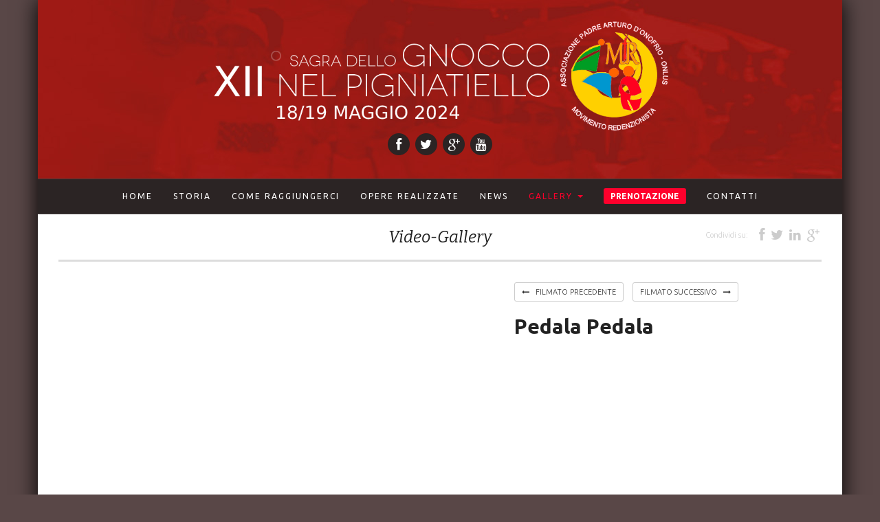

--- FILE ---
content_type: text/html
request_url: http://sagradellognoccomarigliano.it/video/filmato/pedala-pedala
body_size: 24218
content:

<!DOCTYPE html>
<html lang="it">
  <head>
  	
		
		
		 
    <meta charset="iso-8859-1">
    <title>Video-Gallery - XIII Sagra dello Gnocco nel Pignatiello - Marigliano</title>    
	
	<meta name="keywords" content="sagra,gnocco,pignatiello,marigliano,luca,angelo,mariano,puoti,enzo,caprio,sarnelli,esposito,ernesto,osci,istituto,anselmi,padre,arturo,d'onofrio,dynform,pasquale,padre,josÃ¨,pasquale, luca, sanelli, castello, ducale" />
	<meta name="title" content="Video-Gallery - XIII Sagra dello Gnocco nel Pignatiello - Marigliano" />
	<meta name="description" content="XIII Edizione della Sagra dello Gnocco nel Pignatiello di Marigliano - Castello Ducale 11 Maggio 2025" />
	<link rel="image_src" href="http://www.sagradellognoccomarigliano.it/tpl/default/assets/images/siteshare.jpg" />	
	<meta property="og:title" content="Video-Gallery - XIII Sagra dello Gnocco nel Pignatiello - Marigliano"/>
	<meta property="og:description" content="XIII Edizione della Sagra dello Gnocco nel Pignatiello di Marigliano - Castello Ducale 11 Maggio 2025"/>
	<meta property="og:image" content="http://www.sagradellognoccomarigliano.it/tpl/default/assets/images/siteshare.jpg"/>
	
    	
	<meta name="robots" content="index, follow"/><meta name="robots" content="all" />
	<meta name="owner" content="Sagra dello gnocco Marigliano" />
	<meta name="author" content="Dynform di Ernesto Osci" />
	<meta http-equiv="imagetoolbar" content="no" />
	
		<meta name="viewport" content="width=device-width, initial-scale=1.0">
		
	<link href="/tpl/default/assets/bootstrap/css/bootstrap.min.css" rel="stylesheet">	
	<link href="/tpl/default/assets/plugs/font-awesome/css/font-awesome.min.css" rel="stylesheet">
	<link href="/tpl/default/assets/css/style.css" rel="stylesheet">
	
	<link href='http://fonts.googleapis.com/css?family=Lato:100,300,400,700|Ubuntu:400,300,300italic,400italic,500,500italic,700,700italic|Bitter:400,400italic' rel='stylesheet' type='text/css'>
	
		
		                               
	<link rel="shortcut icon" type="image/x-icon" href="/favicon.ico" />
	<link type="image/vnd.microsoft.icon" rel="icon" href="/favicon.png"/>
	
	<meta name="apple-mobile-web-app-capable" content="yes" />
	<meta name="format-detection" content="telephone=no">
	<meta name="apple-mobile-web-app-status-bar-style" content="black" /><!-- default black black-translucent -->
	
	<meta name="apple-mobile-web-app-title" content="Gnocco">
	
	<link rel="apple-touch-icon-precomposed" sizes="144x144" href="/tpl/default/assets/images/ico/apple-touch-icon-144-precomposed.png">
	<link rel="apple-touch-icon-precomposed" sizes="114x114" href="/tpl/default/assets/images/ico/apple-touch-icon-114-precomposed.png">
	  <link rel="apple-touch-icon-precomposed" sizes="72x72" href="/tpl/default/assets/images/ico/apple-touch-icon-72-precomposed.png">
	                <link rel="apple-touch-icon-precomposed" href="/tpl/default/assets/images/ico/apple-touch-icon-57-precomposed.png">
	                
	<link rel="apple-touch-startup-image" media="(device-width: 320px)" href="/tpl/default/assets/images/ico/apple-touch-startup-image-320x460.png">
	<link rel="apple-touch-startup-image" media="(device-width: 320px) and (-webkit-device-pixel-ratio: 2)" href="/tpl/default/assets/images/ico/apple-touch-startup-image-640x920.png">
	<link rel="apple-touch-startup-image" media="(device-width: 320px) and (device-height: 568px) and (-webkit-device-pixel-ratio: 2)" href="/tpl/default/assets/images/ico/apple-touch-startup-image-640x1096.png">	 
	<link rel="apple-touch-startup-image" media="(device-width: 768px) and (orientation: portrait)" href="/tpl/default/assets/images/ico/apple-touch-startup-image-768x1004.png">
	<link rel="apple-touch-startup-image" media="(device-width: 768px) and (orientation: landscape)" href="/tpl/default/assets/images/ico/apple-touch-startup-image-748x1024.png">
	<link rel="apple-touch-startup-image" media="(device-width: 1536px) and (orientation: portrait) and (-webkit-device-pixel-ratio: 2)" href="/tpl/default/assets/images/ico/apple-touch-startup-image-1536x2008.png">
	<link rel="apple-touch-startup-image" media="(device-width: 1536px) and (orientation: landscape) and (-webkit-device-pixel-ratio: 2)" href="/tpl/default/assets/images/ico/apple-touch-startup-image-2048x1496.png">
	
		
    <style type="text/css">
    
    	#page-heading {
	    	text-align: center;
	    	margin-top: -30px;
    	}
    
    	.embed-container {
		    position: relative;
		    padding-bottom: 56.25%; /* 16/9 ratio */
		    padding-top: 30px; /* IE6 workaround*/
		    height: 0;
		    overflow: hidden;
		}
			.embed-container iframe,
			.embed-container object,
			.embed-container embed {
			    position: absolute;
			    top: 0;
			    left: 0;
			    width: 100%;
			    height: 100%;
			}
		
		#video-main {
			padding: 20px 10px 10px;
		}		    
		    #text-box {
		    	margin-top: 20px;
			    height: 350px;
			    overflow: auto;
			    padding-right: 10px;
		    }
		    	#text-box h2 {
			    	margin-top: 0;
			    	font-weight: 700;
		    	}
		    	
		    	#views {
			    	color: #999;
			    	font-size: 12px;
			    	line-height: 24px;
			    }
    
    	#galleria-main {
	    	margin-top: 20px;
	    	padding-right: 30px;
    	}
    		#galleria-main .col-thumb {
	    		padding: 0 5px;
    		}
    		
	    	#galleria-main img {
		    	margin: 10px;
		    	background: #ccc;
		    	border: 6px solid #ccc;
		    	width: 100%;
		    }	    	
		    	#galleria-main img.active {
			    	background: #FF002C;
			    	border-color: #FF002C;
			    }
			    
			    /*.tooltip-inner {
					background: #FF002C;
					line-height: 18px;
				}
					.tooltip.top .tooltip-arrow {
						border-top-color: #FF002C;
					}
					
					.tooltip.right .tooltip-arrow {
						border-right-color: #FF002C;
					}
					
					.tooltip.left .tooltip-arrow {
						border-left-color: #FF002C;
					}
					
					.tooltip.bottom .tooltip-arrow {
						border-bottom-color: #FF002C;
					}*/
	    	
	    #note-txt {
		 	padding: 30px 30px 0;
		 	color: #999;
		 	font-size: 12px;
		 	line-height: 18px;
		 	text-align: justify; 
	    }
	    
	    .video-prec-suc .btn-default {
     		font-size: 11px;
     	}
     
     	@media (max-width: 1200px) {
	
		     #text-box {
			 	height: 280px;  
		    }
		}
		
		@media (max-width: 992px) {
		
			.video-prec-suc {
	     		margin-top: 20px;
	     	}
	
		    #text-box {
			 	height: auto;
			 	overflow: auto;
			    padding-right: 0;
		    }
		}
     	
     	@media (max-width: 767px) {
     	
     		.social-heading {
		     	text-align: center;
	     	}
	     	
	     	#page-heading {
		    	margin-top: 10px;
	    	}
	     	
	     	.video-prec-suc {
	     		margin-top: 20px;
	     	}
	     	
	     	#text-box {
		    	height: auto;
			    overflow: auto;
			    padding-right: 0;
		    }
		    
		    #galleria-main .pull-left {
		    	float: none !important;
		    	text-align: center;
	    	}
		    
		    #galleria-main .img-thumbnail {
		    	margin: 10px 0;
		    	max-width: 100%;
		    	max-height: 100%;
	    	}
	     	
     	}
     	
     </style>
  </head>

  <body>
  		
	<div id="oLoading" class="hide"></div>
	<div id="oLoadingTop" class="hide"><div class="lt-bg"><div class="lt-image"></div></div></div>
	
		<div id="oPreload">Attendere prego...</div>
	  	
  	<div id="site-box" class="container">
  		
	<div id="header-box">
	
		<div id="logo-a">
			<a href="/">
				<img id="logo" src="/tpl/default/assets/images/header_2024.png" alt="XIII Sagra dello Gnocco nel Pignatiello - Marigliano" />
				<!--span class="slogan">
					Sottotitolo
					<br class="hidden-xs">di esempio
				</span-->
			</a>
		</div>
		
		<div class="social-header">
					<a class="fa-stack fa-lg a-facebook ttip notloading" href="https://www.facebook.com/events/695679010492926/?ref=ts&fref=ts" data-placement="top" data-toggle="tooltip" data-original-title="Seguici su Facebook" target="_blank" onfocus="blur();">
				<i class="fa fa-circle fa-stack-2x"></i>
				<i class="fa fa-facebook fa-stack-1x fa-inverse"></i>
			</a>
							<a class="fa-stack fa-lg a-twitter ttip notloading" href="https://twitter.com/SagradelloGnocc" data-placement="top" data-toggle="tooltip" data-original-title="Seguici su Twitter" target="_blank" onfocus="blur();">
				<i class="fa fa-circle fa-stack-2x"></i>
				<i class="fa fa-twitter fa-stack-1x fa-inverse"></i>
			</a>
							<a class="fa-stack fa-lg a-googleplus ttip notloading" href="https://plus.google.com/u/0/114004798818878805187/posts" data-placement="top" data-toggle="tooltip" data-original-title="Seguici su Google+" target="_blank" onfocus="blur();">
				<i class="fa fa-circle fa-stack-2x"></i>
				<i class="fa fa-google-plus fa-stack-1x fa-inverse"></i>
			</a>
							<a class="fa-stack fa-lg a-youtube ttip notloading" href="https://www.youtube.com/channel/UCQYIbWbj0Hp3yli9uwAC73A" data-placement="top" data-toggle="tooltip" data-original-title="Seguici su YouTube" target="_blank" onfocus="blur();">
				<i class="fa fa-circle fa-stack-2x"></i>
				<i class="fa fa-youtube fa-stack-1x fa-inverse"></i>
			</a>
								</div>		
		
		<!-- MENU : inizio -->
		<div class="navbar navbar-static-top">
		
			<div class="navbar-header">
				<button type="button" class="navbar-toggle" data-toggle="collapse" data-target=".navbar-collapse">
					<span class="icon-bar-text">MENU</span>
					<span class="icon-bar"></span>
					<span class="icon-bar"></span>
					<span class="icon-bar"></span>
				</button>
			</div>
			<div class="navbar-collapse collapse">
				<ul class="nav navbar-nav">
					<li class=" hidden-md hidden-sm"><a class="primo-elemento" href="/">Home</a></li>
					<li class=" visible-md visible-sm"><a class="primo-elemento" href="/"><i class="fa fa-home"></i></a></li>
									<li >
							<a href="/storia/" class="menu-a-azienda"><span>Storia</span></a>
						</li>
											<li >
							<a href="/come-raggiungerci/" class="menu-a-map"><span>Come raggiungerci</span></a>
						</li>
											<li >
							<a href="/opere-realizzate/" class="menu-a-opere"><span>Opere realizzate</span></a>
						</li>
											<li >
							<a href="/news/" class="menu-a-news"><span>News</span></a>
						</li>
											<li class="hidden-lg hidden-md hidden-sm visibile-xs ">
							<a href="/photo-gallery/">Photo Gallery</a>
						</li>
						<li class="hidden-lg hidden-md hidden-sm visibile-xs active">
							<a href="/video/">Video</a>
						</li>
						<li class="dropdown hidden-xs active">
							<a href="/photo-gallery/" class="notloading dropdown-toggle disabled menu-a-gallery" data-toggle="dropdown" data-hover="dropdown">
								Gallery <b class="caret"></b>
							</a>
							<ul class="dropdown-menu">
								<li>
									<a href="/photo-gallery/">Photo Gallery</a>
								</li>
								<li>
									<a href="/video/">Video</a>
								</li>
							</ul>
						</li>
										<li >
							<a href="/prenotazione/" class="menu-a-prenotazione"><span>Prenotazione</span></a>
						</li>
											<li >
							<a href="/contatti/" class="menu-a-contatti"><span>Contatti</span></a>
						</li>
										<!--li class="hidden-lg hidden-md hidden-sm visibile-xs ">
						<a href="//">Strutture</a>
					</li>
					<li class="hidden-lg hidden-md hidden-sm visibile-xs ">
						<a href="/contatti/">Contatti</a>
					</li-->
				</ul>
				
			</div>
				
		</div>
		<!-- MENU : fine -->
		<div class="clearfix"></div>
		
	</div>
		
  		<div id="site-content-box">
  		
  			<div class="social-heading">
	  			<span>Condividi su:</span>
				<a class="a-facebook ttip notloading"  data-placement="bottom" data-toggle="tooltip" data-original-title="Facebook" target="_blank" href="http://www.facebook.com/sharer.php?u=http%3A%2F%2Fwww.sagradellognoccomarigliano.it%2Fvideo%2Fpedala-pedala&amp;t=Video-Gallery">
					<i class="fa fa-facebook fa-2x"></i>
				</a>
				<a class="a-twitter ttip notloading"  data-placement="bottom" data-toggle="tooltip" data-original-title="Twitter" target="_blank" href="https://twitter.com/intent/tweet?url=http%3A%2F%2Fwww.sagradellognoccomarigliano.it%2Fvideo%2Fpedala-pedala">
					<i class="fa fa-twitter fa-2x"></i>
				</a>
				<a class="a-linkedin ttip notloading"  data-placement="bottom" data-toggle="tooltip" data-original-title="LinkedIn" target="_blank" href="http://www.linkedin.com/shareArticle?mini=true&url=http%3A%2F%2Fwww.sagradellognoccomarigliano.it%2Fvideo%2Fpedala-pedala&amp;title=Video-Gallery">
					<i class="fa fa-linkedin fa-2x"></i>
				</a>
				<a class="a-googleplus ttip notloading"  data-placement="bottom" data-toggle="tooltip" data-original-title="Google+" target="_blank" href="https://plus.google.com/share?url=http%3A%2F%2Fwww.sagradellognoccomarigliano.it%2Fvideo%2Fpedala-pedala">
					<i class="fa fa-google-plus fa-2x"></i>
				</a>
			</div>
			<div id="page-heading">
	
				<h1>Video-Gallery</h1>
						
			</div>
  		
			<div class="row">
				<div class="col-md-12">
									
										<div id="video-main" class="row">
						<div class="col-md-7">
							
							<div class="embed-container">
								<iframe class="youtube-player" type="text/html" width="440" height="302" style="max-width:100%;" src="http://www.youtube.com/embed/WZ7oeE81qig?fs=1&amp;hl=it_IT&amp;color1=0x3a3a3a&amp;color2=0x999999&amp;rel=0&amp;autoplay=0&amp;hd=1&amp;showsearch=0&amp;showinfo=0&amp;enablejsapi=1&amp;version=3&amp;playerapiid=ytplayer" frameborder="0"></iframe>							</div>
							
						</div>
						<div class="col-md-5">
							
							<div class="video-prec-suc">
															<a class="btn btn-sm btn-default" href="/video/filmato/sagra-2017--1" style="margin-right: 10px;"><i class="fa fa-long-arrow-left"></i><span class="smartphone-hide tablet-hide"> &nbsp; Filmato precedente</span></a>
																						<a class="btn btn-sm btn-default" href="/video/filmato/come-facciamo-gli-gnocchi"><span class="smartphone-hide tablet-hide">Filmato successivo &nbsp; </span><i class="fa fa-long-arrow-right"></i></a>
														</div>
							
							<div id="text-box">
								<h2>Pedala Pedala</h2>
								<div id="views"></div>
								<div>
																	</div>
							</div>
							
						</div>
					</div>
										<div id="galleria-main">
						<div class="row">
												<div class="col-md-2 col-sm-3 col-xs-6 col-thumb">
								<a href="/video/filmato/sagra-2017--4">
									<img class="ttip " src="/files/admin/immagini_default/video_youtube.jpg" alt="Sagra 2017 - 4" data-placement="top" data-toggle="tooltip" data-original-title="Sagra 2017 - 4" />
								</a>
							</div>
												<div class="col-md-2 col-sm-3 col-xs-6 col-thumb">
								<a href="/video/filmato/sagra-2017--3">
									<img class="ttip " src="/files/admin/immagini/sagra20173-m.jpg" alt="Sagra 2017 - 3" data-placement="top" data-toggle="tooltip" data-original-title="Sagra 2017 - 3" />
								</a>
							</div>
												<div class="col-md-2 col-sm-3 col-xs-6 col-thumb">
								<a href="/video/filmato/sagra-2017--2">
									<img class="ttip " src="/files/admin/immagini/sagra20172-m.jpg" alt="Sagra 2017 - 2" data-placement="top" data-toggle="tooltip" data-original-title="Sagra 2017 - 2" />
								</a>
							</div>
												<div class="col-md-2 col-sm-3 col-xs-6 col-thumb">
								<a href="/video/filmato/sagra-2017--1">
									<img class="ttip " src="/files/admin/immagini/sagra20171-m.jpg" alt="Sagra 2017 - 1" data-placement="top" data-toggle="tooltip" data-original-title="Sagra 2017 - 1" />
								</a>
							</div>
												<div class="col-md-2 col-sm-3 col-xs-6 col-thumb">
								<a href="/video/filmato/pedala-pedala">
									<img class="ttip active" src="/files/admin/immagini/pedalapedala-m.jpg" alt="Pedala Pedala" data-placement="top" data-toggle="tooltip" data-original-title="Pedala Pedala" />
								</a>
							</div>
												<div class="col-md-2 col-sm-3 col-xs-6 col-thumb">
								<a href="/video/filmato/come-facciamo-gli-gnocchi">
									<img class="ttip " src="/files/admin/immagini/comefacciamoglignocchi-m.jpg" alt="Come facciamo gli Gnocchi" data-placement="top" data-toggle="tooltip" data-original-title="Come facciamo gli Gnocchi" />
								</a>
							</div>
												<div class="col-md-2 col-sm-3 col-xs-6 col-thumb">
								<a href="/video/filmato/cuciniamo-gli-gnocchi-2">
									<img class="ttip " src="/files/admin/immagini/cuciniamoglignocchi2-m.jpg" alt="Cuciniamo gli Gnocchi 2" data-placement="top" data-toggle="tooltip" data-original-title="Cuciniamo gli Gnocchi 2" />
								</a>
							</div>
												<div class="col-md-2 col-sm-3 col-xs-6 col-thumb">
								<a href="/video/filmato/cuciniamo-gli-gnocchi-e-il-caciocavallo">
									<img class="ttip " src="/files/admin/immagini/cuciniamoglignocchieilcaciocavallo-m.jpg" alt="Cuciniamo gli Gnocchi e il Caciocavallo" data-placement="top" data-toggle="tooltip" data-original-title="Cuciniamo gli Gnocchi e il Caciocavallo" />
								</a>
							</div>
												<div class="col-md-2 col-sm-3 col-xs-6 col-thumb">
								<a href="/video/filmato/il-nostri-affezionatisagraioli">
									<img class="ttip " src="/files/admin/immagini/ilnostriaffezionatisagraioli-m.jpg" alt="Il nostri affezionati...Sagraioli" data-placement="top" data-toggle="tooltip" data-original-title="Il nostri affezionati...Sagraioli" />
								</a>
							</div>
												<div class="col-md-2 col-sm-3 col-xs-6 col-thumb">
								<a href="/video/filmato/impicchiamo-il-caciocavallo">
									<img class="ttip " src="/files/admin/immagini/impicchiamoilcaciocavallo-m.jpg" alt="Impicchiamo il Caciocavallo" data-placement="top" data-toggle="tooltip" data-original-title="Impicchiamo il Caciocavallo" />
								</a>
							</div>
												<div class="col-md-2 col-sm-3 col-xs-6 col-thumb">
								<a href="/video/filmato/cuciniamo-gli-gnocchi-1">
									<img class="ttip " src="/files/admin/immagini/cuciniamoglignocchi1-m.jpg" alt="Cuciniamo gli Gnocchi 1" data-placement="top" data-toggle="tooltip" data-original-title="Cuciniamo gli Gnocchi 1" />
								</a>
							</div>
												<div class="col-md-2 col-sm-3 col-xs-6 col-thumb">
								<a href="/video/filmato/spot-sagra-2012">
									<img class="ttip " src="/files/admin/immagini/spotsagra2012-m.jpg" alt="Spot Sagra 2012" data-placement="top" data-toggle="tooltip" data-original-title="Spot Sagra 2012" />
								</a>
							</div>
											</div><!-- row -->
					</div>
					<div class="clearfix"></div>
					<!--div class="row">
						<div id="note-txt" class="col-md-12">
												</div>
					</div-->
					
								</div>
			</div>
  		</div>
		
  		
	<!-- FOOTER : inizio -->		
	<footer>	
		<div class="container">
	
			<div id="box0">			
			<div><strong>Padre Arturo D&#39;Onofrio Onlus</strong><br>
Corso Umberto I 70 - 80034 Marigliano (NA) - C.F.: 92037840631<br>
Cel.:&nbsp;Angelo: +39 3388988929 &nbsp; &nbsp;Gianluca: +39 3282380602 &nbsp; &nbsp;Vincenzo: +39 3485451200</div>
			</div>
			<div id="box1">
			
				<div id="menu-footer">
					<a href="/">Home</a>
										/ <a href="/storia/">
							Storia						</a>
										/ <a href="/come-raggiungerci/">
							Come raggiungerci						</a>
										/ <a href="/opere-realizzate/">
							Opere realizzate						</a>
										/ <a href="/news/">
							News						</a>
										/ <a href="/photo-gallery/">
							Photo Gallery						</a>
										/ <a href="/video/">
							Video						</a>
										/ <a href="/prenotazione/">
							Prenotazione						</a>
										/ <a href="/contatti/">
							Contatti						</a>
								</div>
				
				<div class="social-footer visible-xs">
									<a class="fa-stack fa-lg a-twitter ttip notloading" href="https://twitter.com/SagradelloGnocc" data-placement="bottom" data-toggle="tooltip" data-original-title="Seguici su Twitter" target="_blank" onfocus="blur();">
						<i class="fa fa-circle fa-stack-2x"></i>
						<i class="fa fa-twitter fa-stack-1x fa-inverse"></i>
					</a>
													<a class="fa-stack fa-lg a-facebook ttip notloading" href="https://www.facebook.com/events/695679010492926/?ref=ts&fref=ts" data-placement="bottom" data-toggle="tooltip" data-original-title="Seguici su Facebook" target="_blank" onfocus="blur();">
						<i class="fa fa-circle fa-stack-2x"></i>
						<i class="fa fa-facebook fa-stack-1x fa-inverse"></i>
					</a>
													<a class="fa-stack fa-lg a-youtube ttip notloading" href="https://www.youtube.com/channel/UCQYIbWbj0Hp3yli9uwAC73A" data-placement="bottom" data-toggle="tooltip" data-original-title="Seguici su YouTube" target="_blank" onfocus="blur();">
						<i class="fa fa-circle fa-stack-2x"></i>
						<i class="fa fa-youtube fa-stack-1x fa-inverse"></i>
					</a>
													<a class="fa-stack fa-lg a-googleplus ttip notloading" href="https://plus.google.com/u/0/114004798818878805187/posts" data-placement="bottom" data-toggle="tooltip" data-original-title="Seguici su Google+" target="_blank" onfocus="blur();">
						<i class="fa fa-circle fa-stack-2x"></i>
						<i class="fa fa-google-plus fa-stack-1x fa-inverse"></i>
					</a>
																</div>
			
			</div>
			<div id="box2">
			
				<a class="notloading" href="http://www.sagradellognoccomarigliano.it/amministrazione/"><i class="fa fa-lock"></i>&nbsp; Amministrazione</a>
				<span class="hidden-inline-xs">&nbsp; &nbsp; </span>
				<br class="visible-xs">
				2014 website by <a href="http://www.dynform.it/" target="_blank">dynform.it &nbsp;<i class="fa fa-external-link"></i></a>
				
				<div id="go-top">
					<a class="notloading fa-stack fa-lg ttip" href="#top" onfocus="blur();" data-placement="bottom" data-toggle="tooltip" data-original-title="Torna su">
						<i class="fa fa-circle fa-stack-2x"></i>
						<i class="fa fa-angle-up fa-stack-1x fa-inverse"></i>
					</a>
				</div>
				
			</div>
		
		</div>		
	</footer>
	<!-- FOOTER : fine -->
  	</div>
  	
    
	<script src="/tpl/default/assets/plugs/jquery/jquery-1.10.2.min.js"></script><!-- include/paypal_result.php include/paypal_form.php -->
	<script src="/tpl/default/assets/bootstrap/js/bootstrap.min.js"></script>
	<script src="/tpl/default/assets/plugs/dropdown/twitter-bootstrap-hover-dropdown.min.js"></script>
	
	<script src="/tpl/default/assets/js/global.php?lang_current=it&amp;vrs=1.3"></script>
	<script src="/tpl/default/assets/plugs/stayinwebapp/jquery.stayInWebApp.min.js"></script>
	<script> $(function() { $.stayInWebApp("a:not(.notinapp)"); }); </script>    
    <script>
		$(function()
		{
			$('.thumb-box').tooltip();
			
			var data;
			var intViews;
			
			$.ajax({
				   type: "POST",
				   async: false,
				   dataType: "json",
				   url: "/tpl/default/assets/ajax/getVideoOptions.php",
				   data: "action=getViews"
				   			+ "&id_video=WZ7oeE81qig"
				   			+ "&tipo=youtube",
				   success: function(data)
				   {
						if ( data != null && data.status == 'ok' )
						{
							if ( parseInt( data.views ) > 0 )
								$('#views').html( 'Visualizzazioni: ' + data.views_format );
						}
			 		}
			 });
		});
	</script>	
    
	<script>		
		$(function()
		{
			$("a[href='#top']").click(function() {
				$("html, body").animate({ scrollTop: 0 }, "slow");
				return false;
			});
			
						$('.ttip').tooltip();
						
		});		
	</script>
	
<script>
  (function(i,s,o,g,r,a,m){i['GoogleAnalyticsObject']=r;i[r]=i[r]||function(){
  (i[r].q=i[r].q||[]).push(arguments)},i[r].l=1*new Date();a=s.createElement(o),
  m=s.getElementsByTagName(o)[0];a.async=1;a.src=g;m.parentNode.insertBefore(a,m)
  })(window,document,'script','//www.google-analytics.com/analytics.js','ga');

  ga('create', 'UA-50177025-1', 'sagradellognoccomarigliano.it');
  ga('send', 'pageview');

</script>

  </body>
</html>



--- FILE ---
content_type: text/html
request_url: http://sagradellognoccomarigliano.it/tpl/default/assets/js/global.php?lang_current=it&vrs=1.3
body_size: 1681
content:
	var X_IT = 'it';
	var X_EN = 'en';
	var X_FR = 'fr';
	var X_ES = 'es';
	var X_DE = 'de';
	
	var isMultilingua 	= 0;
	var LANG_CURRENT 	= 'it';
	
	var blnStandalone = ( window.navigator.standalone );

	$(function()
	{
		var oPreload = $('#oPreload');
		if ( oPreload.hasClass('hide') ) oPreload.removeClass('hide');
			else oPreload.addClass('hide');
				
		$('a').focus(function()
		{
			if ( ! $(this).hasClass('notloading') && ! $(this).find('img').hasClass('social_check') )
				$('#oPreload').removeClass('hide');
		});
		
		fPreloadImmagine( '/tpl/default/assets/images/preload/loader.gif' );
		fPreloadImmagine( '/tpl/default/assets/images/preload/loading.gif' );
		fPreloadImmagine( 'http://www.sagradellognoccomarigliano.it/tpl/default/assets/images/siteshare.jpg' );
	});
		  
	function fPreloadImmagine( pstrImg )
	{
		var oImmagine = new Image();
		oImmagine.src = pstrImg;
	}
	
	/* LOADING */
	
	function fLoading( pintAction )
	{
		if ( pintAction > 0 )
		{
			$('#oLoadingTop').css('left', (($(document).width()/2)-22)+'px');
			$('#oLoadingTop .lt-bg').css('margin-top', (getScrollTop() + (($(window).height()/2)-22))+'px');
			$('#oLoading, #oLoadingTop').css('height', $(document).height()+'px').removeClass('hide');
		}
		else
		{
			$('#oLoading, #oLoadingTop').addClass('hide');
		}
	}
	
		function getScrollTop()
		{
		    if(typeof pageYOffset!= 'undefined'){
		        //most browsers
		        return pageYOffset;
		    }
		    else{
		        var B= document.body; //IE 'quirks'
		        var D= document.documentElement; //IE with doctype
		        D= (D.clientHeight)? D: B;
		        return D.scrollTop;
		    }
		}


--- FILE ---
content_type: text/html
request_url: http://sagradellognoccomarigliano.it/tpl/default/assets/ajax/getVideoOptions.php
body_size: 55
content:
{"views":0,"views_format":"0","status":"ok"}

--- FILE ---
content_type: text/css
request_url: http://sagradellognoccomarigliano.it/tpl/default/assets/css/style.css
body_size: 23558
content:

	/* PRELOAD */

	#oLoading {
		color: #fff;
		background: #000;
		position: absolute;
		left: 0;
		top: 0;
		width: 100%;
		z-index: 1000000;
		-moz-opacity: .80; filter: alpha(opacity=80); opacity: .80;
	}
		#oLoadingTop {
			font: bold 12px arial,serif;	
			position: absolute;
			z-index: 1000001;
		}
			#oLoadingTop .lt-bg {
				background: url('../images/loading/bg-loading.png') no-repeat;
				width: 44px;
				height: 44px;
				position: relative;
			}
				#oLoadingTop .lt-image {
					background: url('../images/loading/loading.gif') no-repeat;
					width: 24px;
					height: 24px;
					position: absolute;
					top: 10px;
					left: 10px;
				}
	
	#oPreload {
		color: #fff;
		background: #FF002C;
		/*font: bold 12px arial,serif;*/
		padding: 5px 10px 8px;
		position: fixed;
		left: 5px;
		top: 5px;
		border-radius: 3px;
		z-index: 10000;
	}


	/* PAGE */
	
	body {
		font-size: 14px;
		line-height: 1.3em;		
		color: #fff;		
		background: #594747; /*#444349 url('../images/bg/stardust.png'); */ /* 9F7372 */
		font-weight: 300;
	}
	
		body, h1, h2, h3, h4, h5, h6, .h1, .h2, .h3, .h4, .h5, .h6 {
			font-family: 'Ubuntu', sans-serif; /*'Lato', sans-serif;*/
		}
		
		h1, h2, h3, h4, h5, h6, .h1, .h2, .h3, .h4, .h5, .h6 {
			font-weight: normal;
		}
	
		h1, h2, h3 {
			font-weight: normal;
			color: #222;
			font-weight: 300;
		}
		
		h5, .h5 {
			font-weight: bold;
		}
		
		hr {
			border: 1px solid #eee;
			border-width: 1px 0 0;
		}
		
		a {
			color: #FF002C;
		}
			a:hover, a:focus {
				color: #222;
				text-decoration: underline;
			}
		
		a.link2 {
			color: #222;
		}
			a.link2:hover {
				color: #FF002C;
				text-decoration: none;
			}
			
		.align-left {
			text-align: left;
		}
			.align-right {
				text-align: right;
			}
				.align-center {
					text-align: center;
				}
				
		.img-thumbnail {
	    	border-radius: 0;
    	}
		
	
		#site-box {
			padding: 0;
			background: #fff;
			color: #222;
			box-shadow: 0 0 30px #000;
		}
			.pad-internal {
				padding: 20px;
			}
			
			#page-heading {
				text-align: center;
			}
				#page-heading h1 {
					margin: 10px 0;
					font-size: 24px;
					font-family: 'Bitter',sans-serif;
					font-style: italic;
					border-bottom: 3px solid #ddd;
					padding-bottom: 20px;
				}
				
				.social-heading {
					text-align: right;
					padding-top: 20px;
					min-height: 24px;
				}
					.social-heading span {
					    color: #ccc;
					    font-size: 11px;
					    margin-right: 10px;
				    }
				    			
					.social-heading a {
						text-decoration: none;
						margin: 0 3px;
					}
						.social-heading a:hover {
							text-decoration: none;
						}
							.social-heading a i {
								color: #ccc;
								vertical-align: middle;
							}
								.social-heading a:hover i {
						    		color: #333;
								}
						
						.social-heading .fa-2x {
							font-size: 1.4em;
						}
				
			
		#site-content-box {
			padding: 0 30px 30px;
			min-height: 550px;
		}
		
			#header-box {
				background: #A21F1F url('../images/bg/bg-red.jpg') center top; /*#594747;*/
				padding-top: 10px;
			}					
				#header-box #logo-a {
					padding: 20px 30px 0;
					text-align: center;
				}					
					#header-box #logo {
						max-width: 680px;
						vertical-align: top;
					}				
						#header-box .slogan {
							color: #FF002C;
							font-size: 14px;
							line-height: 19px;
							letter-spacing: 2px;
							padding-left: 10px;
							text-transform: uppercase;
							float: left;
						}
						
					#header-box #mr {
						width: 100%;
						max-width: 150px;
					}	
			
				#header-box .top-links {
					margin: 30px 20px 15px;
				}
					#header-box .top-links a, #header-box .top-links a:link, #header-box .top-links a:visited {
						color: #fff;
						text-transform: uppercase;
						letter-spacing: 1px;
						font-size: 12px;
						padding: 5px 10px;
					}						
						#header-box .top-links a:hover, #header-box .top-links a:active, #header-box .top-links a:focus {
							color: #fff;
							background: #FF002C;
							text-decoration: none;
							
							-webkit-transition: all 200ms linear;
							-moz-transition: all 200ms linear;
							-o-transition: all 200ms linear;
							-ms-transition: all 200ms linear;
							transition: all 200ms linear;
						}
						
					#header-box .top-links a.active, #header-box .top-links a.active:link, #header-box .top-links a.active:visited {
						color: #FF002C;
					}						
						#header-box .top-links a.active:hover, #header-box .top-links a.active:active, #header-box .top-links a.active:focus {
							color: #FF002C;
							background: #000;
						}
					
				#top-dx {
					text-align: right;
					padding: 2px 0 0;
				}					
					#top-dx a {
						margin-left: 10px;
						line-height: 20px;
					}
						#top-dx a:hover {
							
						}
						
					#top-dx a.active, #top-dx a.active:hover {
						
					}
					
					.social-header .tooltip > .tooltip-inner {
						background-color: #FF002C;
					}
						.social-header .tooltip.bottom .tooltip-arrow {
							border-bottom-color: #FF002C;
						}
						
						.social-header .tooltip.top .tooltip-arrow {
							border-top-color: #FF002C;
						}
						
						.social-header .tooltip-inner {
							font-size: 11px;
							padding: 3px 6px;
							width: 120px;
						}
						
						.social-header .tooltip.bottom {
							margin-top: -1px;
						}
					
					.social-header {
						margin: 0 20px 30px;
						text-align: center;
					}				
						.social-header a {
							text-decoration: none;
							color: #2B2424 !important;
						}
							.social-header a:hover {
								text-decoration: none;
							}
								.social-header a i.fa-stack-2x {
									
								}
									.social-header a:hover i.fa-stack-2x {
							    		color: #FF002C;
							    		
							    		-webkit-transition: all 200ms linear;
										-moz-transition: all 200ms linear;
										-o-transition: all 200ms linear;
										-ms-transition: all 200ms linear;
										transition: all 200ms linear;
									}
										.social-header a i.fa-inverse {
								    		color: #fff;
										}											
											.social-header a:hover i.fa-inverse {
									    		color: #fff;
											}
										
									.social-header .fa-stack-1x {
										/*font-size: 1.8em;*/
									}
									
									/*.social-header a.a-facebook:hover i.fa-circle {
										color: #3B5998;
									}
									
									.social-header a.a-twitter:hover i.fa-circle {
										color: #33CCFF;
									}
									
									.social-header a.a-linkedin:hover i.fa-circle {
										color: #2086BC;
									}
									
									.social-header a.a-googleplus:hover i.fa-circle {
										color: #F63E28;
									}
									
									.social-header a.a-youtube:hover i.fa-circle {
										color: #FD120E;
									}
									
									.social-header a.a-rss:hover i.fa-circle {
										color: #FC7C00;
									}
									
									.social-header a.a-mobile:hover i.fa-circle {
										color: #fff;
									}
										.social-header a.a-mobile:hover i.fa-inverse {
								    		color: #14171A;
										}*/
						
				
						
					
			#menu-side {
		    	margin-top: 55px;
	    	}
		    	#menu-side h4 {
			    	color: #999;
					font-family: 'Bitter',sans-serif;
					font-style: italic;
		    	}
		    	
		    	#menu-side a, #menu-side a:link, #menu-side a:visited {
					color: #999;
					font-size: 12px;
					line-height: 30px;
					text-transform: uppercase;
				}
					#menu-side a:hover, #menu-side a:active, #menu-side a:focus {
						color: #0093E1;
					}
		    	
		    	#menu-side a.active, #menu-side a.active:link, #menu-side a.active:visited {
					color: #FF002C;
				}
					#menu-side a.active:hover, #menu-side a.active:active, #menu-side a.active:focus {
						color: #0093E1;
					}
					
			#banner-side {
				margin-top: 30px;
			}
				#banner-side .banner-box {
					margin-bottom: 15px;
				}
				
				
		
			footer {
				background: #4B3C3C;
				color: #fff;
				border-top: 3px solid #FF002C;
			}
				footer #box1, footer #box2 {
					padding-left: 0;
					padding-right: 0;
				}
					
					footer #box0 {
						padding: 30px 20px 20px;
						text-align: center;
						font-size: 12px;
						color: #BEB096;
					}
								
					footer #box1 {
						padding-bottom: 20px;
						text-align: center;
					}
					
					footer #box2 {
						padding-bottom: 90px;
						text-transform: lowercase;
						text-align: center;
						font-size: 12px;
						color: #BEB096;
					}
					
					footer #box3 {
						padding: 10px 20px 60px;
						text-align: right;
					}
				
				#menu-footer {
					
				}
					#menu-footer a {
						line-height: 22px;
						margin: 0 5px;
						color: #fff;
						font-style: italic;
					}
						#menu-footer a:hover {
							color: #FF002C;
						}
				
				footer h4 {
					color: #fff;
					font-family: 'Bitter',sans-serif;
					font-style: italic;
					font-weight: 300;
				}
				
				footer a, footer a:link, footer a:visited {
					color: #BEB096;
				}
					footer a:hover, footer a:active, footer a:focus {
						color: #FF002C;
						text-decoration: none;
					}
					
				footer a.nl, footer a.nl:link, footer a.nl:visited {
					color: #fff;
				}
					footer a.nl:hover, footer a.nl:active, footer a.nl:focus {
						color: #FF002C;
						text-decoration: none;
					}
				
				footer .bottom-right {
					text-align: right;
				}
				
				footer address {
					margin: 10px 0;
				}
				
				#logos-footer-box {
					margin: 0 20px 20px;
					text-align: center;
				}
				
				#logo-footer-box {
					max-width: 300px;
					margin: 10px auto 0;
				}
					footer #logo-footer {
						max-width: 180px;
						margin: 0 auto 20px;
					}
					
				footer #seguici {
					margin: 10px 0;
					text-align: center;
				}
				
				.social-footer {
						text-align: center;
						margin-top: 20px;
					}				
						.social-footer a {
							text-decoration: none;
							color: #2B2424 !important;
						}
							.social-footer a:hover {
								text-decoration: none;
							}
								.social-footer a i.fa-stack-2x {
									
								}
									.social-footer a:hover i.fa-stack-2x {
							    		color: #1F2329;
							    		
							    		-webkit-transition: all 200ms linear;
										-moz-transition: all 200ms linear;
										-o-transition: all 200ms linear;
										-ms-transition: all 200ms linear;
										transition: all 200ms linear;
									}
										.social-footer a i.fa-inverse {
								    		color: #fff;
										}											
											.social-footer a:hover i.fa-inverse {
									    		color: #FF002C;
											}
										
									.social-footer .fa-stack-1x {
										/*font-size: 1.8em;*/
									}
									
									/*.social-footer a.a-facebook:hover i.fa-circle {
										color: #3B5998;
									}
									
									.social-footer a.a-twitter:hover i.fa-circle {
										color: #33CCFF;
									}
									
									.social-footer a.a-linkedin:hover i.fa-circle {
										color: #2086BC;
									}
									
									.social-footer a.a-googleplus:hover i.fa-circle {
										color: #F63E28;
									}
									
									.social-footer a.a-youtube:hover i.fa-circle {
										color: #FD120E;
									}
									
									.social-footer a.a-rss:hover i.fa-circle {
										color: #FC7C00;
									}
									
									.social-footer a.a-mobile:hover i.fa-circle {
										color: #fff;
									}
										.social-footer a.a-mobile:hover i.fa-inverse {
								    		color: #14171A;
										}*/
										
				#go-top {
					margin-top: 20px;
				}
				
					footer #go-top a, footer #go-top a:link, footer #go-top a:visited {
						color: #2B2424;
						font-size: 3em;
					}
						footer #go-top a:hover, footer #go-top a:active, footer #go-top a:focus {
							color: #FF002C;
						}
						
						footer #go-top .fa-inverse {
						    line-height: 1.8em;
						}
					
					
	.social-details {
		text-align: right;
		min-height: 24px;
	}
		.social-details span {
		    color: #ccc;
		    font-size: 12px;
		    margin-right: 10px;
	    }
	    			
		.social-details a {
			text-decoration: none;
			margin: 0 3px;
		}
			.social-details a:hover {
				text-decoration: none;
			}
				.social-details a i {
					color: #ccc;
					vertical-align: middle;
				}
					.social-details a:hover i {
			    		color: #333;
					}
			
			.social-details .fa-2x {
				font-size: 1.4em;
			}
	
	
	

	/**** PAGINATION ****/
	
	div.pagination-container {
		text-align: center;
	}	
		div.pagination {
			color: #666;
		}
			div.pagination a {
				text-decoration: none;
				height: 25px;
				line-height: 25px;
				color: #fff;
				background: #C2BFBF; 		/**** COLORE ****/
				padding: 7px 9px 8px;
				margin-right: 2px;
				border-radius: 3px;
			}
				div.pagination a:hover, div.pagination a:active, div.pagination a:focus {
					color: #fff;
					background: #4B3C3C; 	/**** COLORE HOVER ****/
				}
				
			div.pagination span.current {
				height: 25px;
				line-height: 25px;
				color: #fff;
				background: #FF002C; 		/**** COLORE CORRENTE ****/
				padding: 7px 9px 8px;
				margin-right: 2px;
				border-radius: 3px;	
			}
			
			div.pagination span.disabled {
				display: none;
			}
		
		
	
		
		

		
		
	@media (max-width: 1200px) {
	
		#header-box .top-links {
			
		}
		
		#logo-footer {
			margin: 20px auto 0;
		}
			
		.social-footer .icon-2x {
			font-size: 1.6em;
		}
					
		.header-hallux img {
			margin-left: -40px;
		}
		
	}
	
		@media (max-width: 992px) {
		
			#header-box .top-links {
				
			}
		
			#header-box #logo {
				max-width: 300px;
			}
			
			.col-header-hallux {
				display: none;		
			}
			
			footer address {
				margin-top: 30px;
			}
			
			#logo-footer {
				/*max-width: 300px;*/
				margin: 20px auto 0;
			}
			
			#logo-footer-box {
				margin-top: 10px;
			}
			
			.hidden-inline-sm {
				display: none !important;
			}
			
			div.pagination a, div.pagination span {
				display: none;
			}
				div.pagination a.next, div.pagination a.prev {
					display: inline;
				}
		}
		
		
			@media (max-width: 768px) {
			
				#header-box {
					height: auto;
				}
					#header-box .row  {
						margin-right: 0;
					}
					
					#header-box .flag img {
						width: 24px;
					}
									
					#header-box .pull-right {
						/*float: none;
						text-align: center;
						width: 100%;*/
					}
					
					#header-box #top-dx {
					    padding-top: 15px;
					}
					
					#header-box #top-dx a {
					   padding: 5px 10px;
					}
					
					#ciao-text {
						
					}
					
					#menu2 {
						padding: 10px 20;
					}
					
					#menu-login {
						padding: 0;
					}
						#menu-login a {
						    margin-right: 0;
						}
					
					#header-box #logo-a {
					    
					}
						#header-box #logo {
							max-width: 100%;
							padding: 0;
							margin: 0 0 20px;
						}
					
					    #header-box #logo-sub {
							padding-left: 0;
							margin-top: 0;
							font-size: 14px;
						}
						
					#header-box #logo-b img {
					    max-width: 120px;
					}
					
				#site-content-box {
				    min-height: 0;
				    padding: 0 20px 20px;
				}
				
				#page-heading {
					margin-left: 0;
				}
				
				.social-heading {
					padding-left: 0;
					padding-right: 0;
					text-align: right;
				}
					
				.form-inline input, .form-inline input:focus {
					font-size: 16px !important;
					text-align: center;
				}
				
				#logo-footer {
					/*max-width: 100%;*/
				}
				
			}
			
			@media (max-width: 767px) {
			
				#header-box #logo-a {
		     		margin-bottom: 15px;
	     			text-align: center;
	     		}
	     		
	     		#header-box #logo {
		     		margin-bottom: 7px;
		     		display: block;
			 		float: none;
			 		margin: 0 auto 10px;
	     		}
	     		
	     		#header-box .slogan {
		     		font-size: 12px;
		     		line-height: 16px;
		     		padding-left: 0;
		     		float: none;
	     		}
	     		
	     		.social-header {
		     		margin: 0 10px 10px;
		     		text-align: center;
		     		display: none;
	     		}
	     		
	     		#header-box .top-links {
				    margin: 10px 0 15px;
				}
					
				.hidden-inline-xs {
					display: none !important;
				}
				
				footer {
					padding-left: 20px;
					padding-right: 20px;
				}
					footer .row  {
						margin-right: 0;
					}
					
					footer address {
						margin: 30px -20px 0;
						font-size: 13px;
						text-align: center;
					}
				
				footer #box3 {
				   text-align: center;
				   padding: 20px 40px;
				}
					footer #box3 p {
						margin-left: 0;
						margin-top: 10px;
					}
		
				footer .newsletter-footer, footer #menu-footer {
					text-align: center;
				}
					footer #menu-footer i {
						display: none;
					}
				
				footer .btn {
					width: 100%;
				}
				
				footer .bottom-link, footer .bottom-right {
					text-align: center;
				}
				
			}
		
		
		
		
	/* BOOTSTRAPS */
	
	.navbar {
		margin-bottom: 0;
		border-top: 1px solid #453E3E;
		border-bottom: 1px solid #453E3E;
		background: #2B2424;
	}
		.navbar-nav > .active > a, .navbar-nav > .active > a:hover, .navbar-nav > .active > a:focus {
			background-color: transparent;
		}
		
		.navbar-nav > li > a {
			color: #fff;
			text-transform: uppercase;
			font-size: 12px;
			letter-spacing: 2px;
			font-weight: 400;
		}
				.navbar-nav > li > a.primo-elemento {
					border-left: none;
				}
			.navbar-nav > li > a:hover, .navbar-nav > li > a:focus {
				color: #999;
			}
		
		.navbar-nav > li > a {
			padding: 15px;
		}
		
		.navbar-nav > li > a.menu-a-prenotazione {
			
		}
			.navbar-nav > li > a.menu-a-prenotazione span {
				background: #FF002C;
				color: #fff;
				padding: 5px 10px;
				border-radius: 3px;
				font-weight: 700;
				letter-spacing: 0;
			}
				.navbar-nav li > a.menu-a-prenotazione:hover span {
					background-color: #FF002C;
					color: #fff;
				}
					
				.navbar-nav > li > a.menu-a-prenotazione.active span {
					background: #333;
					color: #fff;
				}
		
		.nav .caret {
		    border-bottom-color: #fff;
		    border-top-color: #fff;
		    margin-top: -2px;
		}
			.nav .active .caret {
			    border-bottom-color: #FF002C;
			    border-top-color: #FF002C;
			}
		
	.navbar-nav > .active > a, .navbar-nav > .active > a:hover, .navbar-nav > .active > a:focus {
		color: #FF002C;
	}
	
	.nav .open > a, .nav .open > a:hover, .nav .open > a:focus {
		background-color: #FF002C;
		color: #fff;
	}
		.nav > li > a:hover .caret, .nav > li > a:focus .caret
			, .nav .open > a .caret, .nav .open > a:hover .caret, .nav .open > a:focus .caret {
		    border-bottom-color: #fff;
		    border-top-color: #fff;
		}
	
	.nav > li > a:hover, .nav > li > a:focus {
		background-color: #FF002C;
		color: #fff;
		
		-webkit-transition: all 200ms linear;
		-moz-transition: all 200ms linear;
		-o-transition: all 200ms linear;
		-ms-transition: all 200ms linear;
		transition: all 200ms linear;
	}
		.navbar-nav > .active > a:hover, .navbar-nav > .active > a:focus {
			background-color: #FF002C;
			color: #fff;
		}
			.nav .active a:hover .caret, .nav .active a:focus .caret {
			    border-bottom-color: #fff;
			    border-top-color: #fff;
			}
			
	.dropdown-menu {
		background-color: #222;
		border-width: 0 1px 1px;
	}
		.dropdown-menu.multi-level {
			min-width: 300px;
		}
	
	.dropdown-menu > li > a {
		text-transform: uppercase;
		font-size: 12px;
		padding: 5px 15px;
		font-weight: 400;
		color: #fff;
		text-align: left;
	}	
		.dropdown-menu > li > a:hover {
			background-color: #FF002C;
		}
		
		/*** SUBMENU : inizio ***/
		.dropdown-submenu {
		    position: relative;
		}		
			.dropdown-submenu>.dropdown-menu {
			    top: 0;
			    left: 100%;
			    margin-top: -5px;
			    margin-left: -1px;
			    border-radius: 0;
			    min-width: 240px;
			}			
				.dropdown-submenu:hover>.dropdown-menu {
				    display: block;
				}
				
			.dropdown-submenu>.dropdown-menu>a {
				text-transform: uppercase;
				font-size: 12px;
				padding: 5px 15px;
				display: block;
				color: #fff;
				text-decoration: none;
				text-align: left;
			}
				.dropdown-submenu>.dropdown-menu>a:hover {
					background-color: #FF002C;
					color: #fff;
					text-decoration: none;
				}
			
			.dropdown-submenu>a:after {
			    display: block;
			    content: " ";
			    float: right;
			    width: 0;
			    height: 0;
			    border-color: transparent;
			    border-style: solid;
			    border-width: 5px 0 5px 5px;
			    border-left-color: #ccc;
			    margin-top: 5px;
			    margin-right: -10px;
			}
			
			.dropdown-submenu:hover>a:after {
			    border-left-color: #fff;
			}
			
			.dropdown-submenu.pull-left {
			    float: none;
			}
			
			.dropdown-submenu.pull-left>.dropdown-menu {
			    left: -100%;
			    margin-left: 10px;
			    border-radius: 0;
			}
		/*** SUBMENU : fine ***/
	
	.navbar-toggle:hover {
		background-color: #2B2424;
		border-color: #2B2424;
	}		
		.navbar-toggle, .dropdown-menu > li > a:focus, .navbar-toggle:focus {
			border-color: #2B2424;
		}
		
	.navbar-toggle {
	   padding: 9px 10px 7px;
	   border-radius: 0;
	}		
		.navbar-toggle .icon-bar {
			margin-left: 65px;
		}
			.navbar-toggle .icon-bar {
				background-color: #ccc;
			}
				.navbar-toggle:hover .icon-bar {
					background-color: #fff;
				}
			
			.icon-bar-text {
				color: #ccc;
				float: left;
				text-align: left;
				width: 70px;
				font-size: 18px;
				line-height: 14px;
				font-family: 'Lato', san-serif;
			}
				.navbar-toggle:hover .icon-bar-text, .navbar-toggle:focus .icon-bar-text {
					color: #fff;
				}
				
			.navbar-toggle.collapsed:hover {
				background-color: #222;			
			}
				.navbar-toggle.collapsed:hover .icon-bar-text {
					color: #fff;
				}
			
			
			
	.label-info {
	    background-color: #0093E2;
	    font-size: 12px;
	    padding: 4px 5px 2px;
	}		
	
	.btn-default {
		border-radius: 3px;
		font-size: 14px;
	    font-weight: 300;
	    text-transform: uppercase;
	}
		.btn-default:hover, .btn-default:focus, .btn-default:active, .btn-default.active, .open .dropdown-toggle.btn-default {
			
		}
	
	.btn-primary {
		background-color: #2B2424;
		border-color: #2B2424;
		color: #fff !important;
		border-radius: 3px;
		font-size: 14px;
	    font-weight: 300;
	    text-transform: uppercase;
	}
		.btn-primary:hover, .btn-primary:focus, .btn-primary:active, .btn-primary.active, .open .dropdown-toggle.btn-primary {
			background-color: #FF002C;
			border-color: #FF002C;
			color: #fff !important;
		}	
	
	.btn-info {
		background-color: #aaa;
		border-color: #aaa;
		color: #fff !important;
		border-radius: 0;
		font-size: 14px;
	    font-weight: 300;
	    text-transform: uppercase;
	}
		.btn-info:hover, .btn-info:focus, .btn-info:active, .btn-info.active, .open .dropdown-toggle.btn-info {
			background-color: #000;
			border-color: #000;
			color: #fff !important;
		}
		
	@media (max-width: 1170px) {
		
		.navbar-nav > li > a {
			
		}
		
	}
		
	@media (min-width: 750px) {
	
	    .navbar-nav{
	        float:none;
	        margin: 0 auto;
	        display: table;
	        table-layout: fixed;
	    }
	}
		
	@media (max-width: 987px) {
	
		.navbar-nav > li > a {
			font-size: 11px;
			padding-left: 7px;
			padding-right: 7px;
			letter-spacing: 0;
		}
		
		.navbar ul.pull-right {
			text-align: center;
			float: none !important;
		}
		
	}
		
	@media (max-width: 750px) {
	
	   .navbar-nav > li > a {
			font-size: 12px;
			line-height: 10px;
			padding: 8px 20px;
			text-align: left;
		}
		
		.navbar-nav > li > a i.icon-home {
			line-height: 10px !important;
		}
	}
		
	
	

--- FILE ---
content_type: text/plain
request_url: https://www.google-analytics.com/j/collect?v=1&_v=j102&a=767454182&t=pageview&_s=1&dl=http%3A%2F%2Fsagradellognoccomarigliano.it%2Fvideo%2Ffilmato%2Fpedala-pedala&ul=en-us%40posix&dt=Video-Gallery%20-%20XIII%20Sagra%20dello%20Gnocco%20nel%20Pignatiello%20-%20Marigliano&sr=1280x720&vp=1280x720&_u=IEBAAAABAAAAACAAI~&jid=858937467&gjid=561798016&cid=2003728180.1768775140&tid=UA-50177025-1&_gid=699929966.1768775140&_r=1&_slc=1&z=1619260140
body_size: -290
content:
2,cG-82XCC08WXW